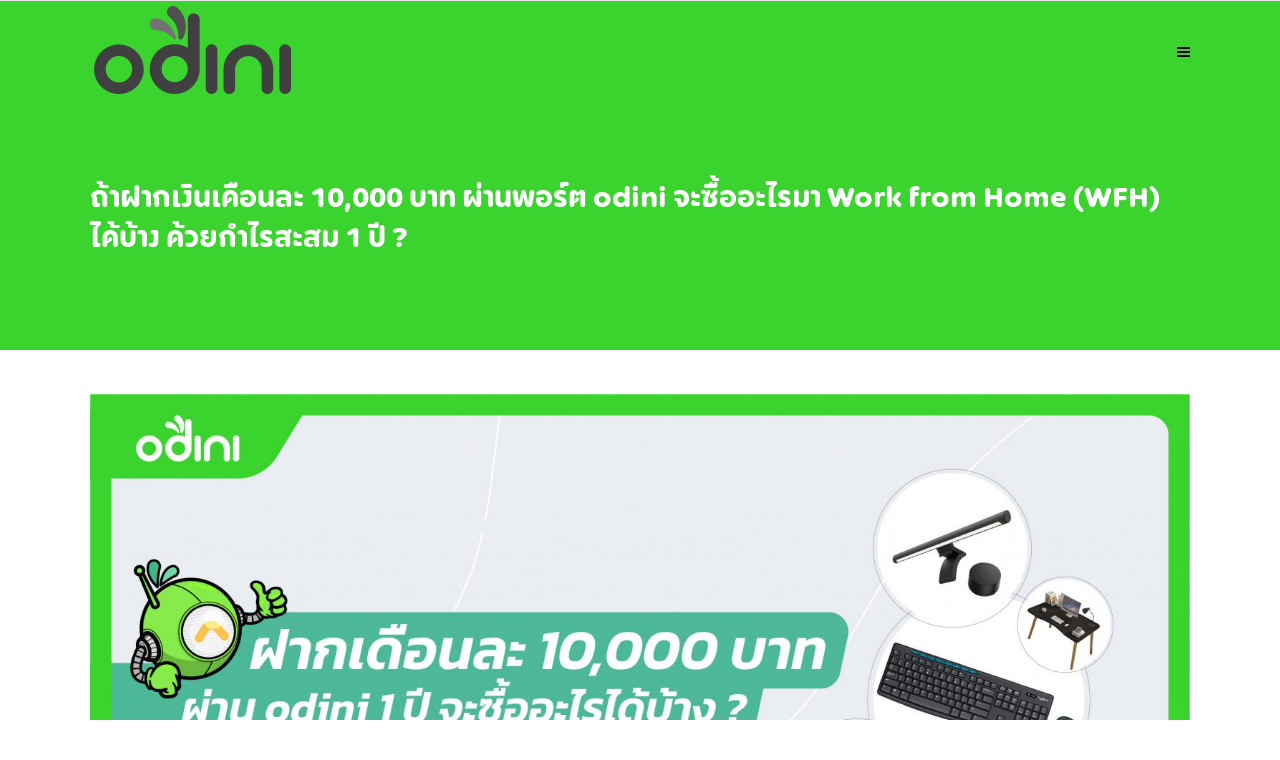

--- FILE ---
content_type: text/html; charset=UTF-8
request_url: https://odiniapp.com/10000wfh/
body_size: 16807
content:
<!DOCTYPE html>
<html lang="en-US">
<head>
        	
			
			
		<meta charset="UTF-8"/>
		<link rel="profile" href="https://gmpg.org/xfn/11" />
		<link rel="pingback" href="https://odiniapp.com/xmlrpc.php"/>
				<meta name="viewport" content="width=device-width,initial-scale=1,user-scalable=no">
		
	<title>ถ้าฝากเงินเดือนละ 10,000 บาท ผ่านพอร์ต odini จะซื้ออะไรมา Work from Home (WFH) ได้บ้าง ด้วยกำไรสะสม 1 ปี ? &#8211; odini ลงทุนกองทุนอัตโนมัติด้วย Robo-advisor แอปแรกในไทย</title>
<script type="application/javascript">var qodeCoreAjaxUrl = "https://odiniapp.com/wp-admin/admin-ajax.php"</script><meta name='robots' content='max-image-preview:large' />
	<style>img:is([sizes="auto" i], [sizes^="auto," i]) { contain-intrinsic-size: 3000px 1500px }</style>
	<!-- Google tag (gtag.js) consent mode dataLayer added by Site Kit -->
<script type="text/javascript" id="google_gtagjs-js-consent-mode-data-layer">
/* <![CDATA[ */
window.dataLayer = window.dataLayer || [];function gtag(){dataLayer.push(arguments);}
gtag('consent', 'default', {"ad_personalization":"denied","ad_storage":"denied","ad_user_data":"denied","analytics_storage":"denied","functionality_storage":"denied","security_storage":"denied","personalization_storage":"denied","region":["AT","BE","BG","CH","CY","CZ","DE","DK","EE","ES","FI","FR","GB","GR","HR","HU","IE","IS","IT","LI","LT","LU","LV","MT","NL","NO","PL","PT","RO","SE","SI","SK"],"wait_for_update":500});
window._googlesitekitConsentCategoryMap = {"statistics":["analytics_storage"],"marketing":["ad_storage","ad_user_data","ad_personalization"],"functional":["functionality_storage","security_storage"],"preferences":["personalization_storage"]};
window._googlesitekitConsents = {"ad_personalization":"denied","ad_storage":"denied","ad_user_data":"denied","analytics_storage":"denied","functionality_storage":"denied","security_storage":"denied","personalization_storage":"denied","region":["AT","BE","BG","CH","CY","CZ","DE","DK","EE","ES","FI","FR","GB","GR","HR","HU","IE","IS","IT","LI","LT","LU","LV","MT","NL","NO","PL","PT","RO","SE","SI","SK"],"wait_for_update":500};
/* ]]> */
</script>
<!-- End Google tag (gtag.js) consent mode dataLayer added by Site Kit -->
<link rel='dns-prefetch' href='//www.googletagmanager.com' />
<link rel='dns-prefetch' href='//stats.wp.com' />
<link rel='dns-prefetch' href='//fonts.googleapis.com' />
<link rel="alternate" type="application/rss+xml" title="odini ลงทุนกองทุนอัตโนมัติด้วย Robo-advisor แอปแรกในไทย &raquo; Feed" href="https://odiniapp.com/feed/" />
<link rel="alternate" type="application/rss+xml" title="odini ลงทุนกองทุนอัตโนมัติด้วย Robo-advisor แอปแรกในไทย &raquo; Comments Feed" href="https://odiniapp.com/comments/feed/" />
<link rel="alternate" type="text/calendar" title="odini ลงทุนกองทุนอัตโนมัติด้วย Robo-advisor แอปแรกในไทย &raquo; iCal Feed" href="https://odiniapp.com/events/?ical=1" />
<script type="text/javascript">
/* <![CDATA[ */
window._wpemojiSettings = {"baseUrl":"https:\/\/s.w.org\/images\/core\/emoji\/15.0.3\/72x72\/","ext":".png","svgUrl":"https:\/\/s.w.org\/images\/core\/emoji\/15.0.3\/svg\/","svgExt":".svg","source":{"concatemoji":"https:\/\/odiniapp.com\/wp-includes\/js\/wp-emoji-release.min.js?ver=6.7.4"}};
/*! This file is auto-generated */
!function(i,n){var o,s,e;function c(e){try{var t={supportTests:e,timestamp:(new Date).valueOf()};sessionStorage.setItem(o,JSON.stringify(t))}catch(e){}}function p(e,t,n){e.clearRect(0,0,e.canvas.width,e.canvas.height),e.fillText(t,0,0);var t=new Uint32Array(e.getImageData(0,0,e.canvas.width,e.canvas.height).data),r=(e.clearRect(0,0,e.canvas.width,e.canvas.height),e.fillText(n,0,0),new Uint32Array(e.getImageData(0,0,e.canvas.width,e.canvas.height).data));return t.every(function(e,t){return e===r[t]})}function u(e,t,n){switch(t){case"flag":return n(e,"\ud83c\udff3\ufe0f\u200d\u26a7\ufe0f","\ud83c\udff3\ufe0f\u200b\u26a7\ufe0f")?!1:!n(e,"\ud83c\uddfa\ud83c\uddf3","\ud83c\uddfa\u200b\ud83c\uddf3")&&!n(e,"\ud83c\udff4\udb40\udc67\udb40\udc62\udb40\udc65\udb40\udc6e\udb40\udc67\udb40\udc7f","\ud83c\udff4\u200b\udb40\udc67\u200b\udb40\udc62\u200b\udb40\udc65\u200b\udb40\udc6e\u200b\udb40\udc67\u200b\udb40\udc7f");case"emoji":return!n(e,"\ud83d\udc26\u200d\u2b1b","\ud83d\udc26\u200b\u2b1b")}return!1}function f(e,t,n){var r="undefined"!=typeof WorkerGlobalScope&&self instanceof WorkerGlobalScope?new OffscreenCanvas(300,150):i.createElement("canvas"),a=r.getContext("2d",{willReadFrequently:!0}),o=(a.textBaseline="top",a.font="600 32px Arial",{});return e.forEach(function(e){o[e]=t(a,e,n)}),o}function t(e){var t=i.createElement("script");t.src=e,t.defer=!0,i.head.appendChild(t)}"undefined"!=typeof Promise&&(o="wpEmojiSettingsSupports",s=["flag","emoji"],n.supports={everything:!0,everythingExceptFlag:!0},e=new Promise(function(e){i.addEventListener("DOMContentLoaded",e,{once:!0})}),new Promise(function(t){var n=function(){try{var e=JSON.parse(sessionStorage.getItem(o));if("object"==typeof e&&"number"==typeof e.timestamp&&(new Date).valueOf()<e.timestamp+604800&&"object"==typeof e.supportTests)return e.supportTests}catch(e){}return null}();if(!n){if("undefined"!=typeof Worker&&"undefined"!=typeof OffscreenCanvas&&"undefined"!=typeof URL&&URL.createObjectURL&&"undefined"!=typeof Blob)try{var e="postMessage("+f.toString()+"("+[JSON.stringify(s),u.toString(),p.toString()].join(",")+"));",r=new Blob([e],{type:"text/javascript"}),a=new Worker(URL.createObjectURL(r),{name:"wpTestEmojiSupports"});return void(a.onmessage=function(e){c(n=e.data),a.terminate(),t(n)})}catch(e){}c(n=f(s,u,p))}t(n)}).then(function(e){for(var t in e)n.supports[t]=e[t],n.supports.everything=n.supports.everything&&n.supports[t],"flag"!==t&&(n.supports.everythingExceptFlag=n.supports.everythingExceptFlag&&n.supports[t]);n.supports.everythingExceptFlag=n.supports.everythingExceptFlag&&!n.supports.flag,n.DOMReady=!1,n.readyCallback=function(){n.DOMReady=!0}}).then(function(){return e}).then(function(){var e;n.supports.everything||(n.readyCallback(),(e=n.source||{}).concatemoji?t(e.concatemoji):e.wpemoji&&e.twemoji&&(t(e.twemoji),t(e.wpemoji)))}))}((window,document),window._wpemojiSettings);
/* ]]> */
</script>
<style id='cf-frontend-style-inline-css' type='text/css'>
@font-face {
	font-family: 'odini';
	font-weight: 400;
	font-display: auto;
	src: url('/wp-content/uploads/2022/01/OdiniSans-Bold.woff2') format('woff2'),
		url('/wp-content/uploads/2022/01/OdiniSans-Bold.woff') format('woff'),
		url('/wp-content/uploads/2022/01/OdiniSans-Bold.eot?#iefix') format('embedded-opentype');
}
</style>
<style id='wp-emoji-styles-inline-css' type='text/css'>

	img.wp-smiley, img.emoji {
		display: inline !important;
		border: none !important;
		box-shadow: none !important;
		height: 1em !important;
		width: 1em !important;
		margin: 0 0.07em !important;
		vertical-align: -0.1em !important;
		background: none !important;
		padding: 0 !important;
	}
</style>
<link rel='stylesheet' id='wp-block-library-css' href='https://odiniapp.com/wp-includes/css/dist/block-library/style.min.css?ver=6.7.4' type='text/css' media='all' />
<link rel='stylesheet' id='mediaelement-css' href='https://odiniapp.com/wp-includes/js/mediaelement/mediaelementplayer-legacy.min.css?ver=4.2.17' type='text/css' media='all' />
<link rel='stylesheet' id='wp-mediaelement-css' href='https://odiniapp.com/wp-includes/js/mediaelement/wp-mediaelement.min.css?ver=6.7.4' type='text/css' media='all' />
<style id='jetpack-sharing-buttons-style-inline-css' type='text/css'>
.jetpack-sharing-buttons__services-list{display:flex;flex-direction:row;flex-wrap:wrap;gap:0;list-style-type:none;margin:5px;padding:0}.jetpack-sharing-buttons__services-list.has-small-icon-size{font-size:12px}.jetpack-sharing-buttons__services-list.has-normal-icon-size{font-size:16px}.jetpack-sharing-buttons__services-list.has-large-icon-size{font-size:24px}.jetpack-sharing-buttons__services-list.has-huge-icon-size{font-size:36px}@media print{.jetpack-sharing-buttons__services-list{display:none!important}}.editor-styles-wrapper .wp-block-jetpack-sharing-buttons{gap:0;padding-inline-start:0}ul.jetpack-sharing-buttons__services-list.has-background{padding:1.25em 2.375em}
</style>
<style id='classic-theme-styles-inline-css' type='text/css'>
/*! This file is auto-generated */
.wp-block-button__link{color:#fff;background-color:#32373c;border-radius:9999px;box-shadow:none;text-decoration:none;padding:calc(.667em + 2px) calc(1.333em + 2px);font-size:1.125em}.wp-block-file__button{background:#32373c;color:#fff;text-decoration:none}
</style>
<style id='global-styles-inline-css' type='text/css'>
:root{--wp--preset--aspect-ratio--square: 1;--wp--preset--aspect-ratio--4-3: 4/3;--wp--preset--aspect-ratio--3-4: 3/4;--wp--preset--aspect-ratio--3-2: 3/2;--wp--preset--aspect-ratio--2-3: 2/3;--wp--preset--aspect-ratio--16-9: 16/9;--wp--preset--aspect-ratio--9-16: 9/16;--wp--preset--color--black: #000000;--wp--preset--color--cyan-bluish-gray: #abb8c3;--wp--preset--color--white: #ffffff;--wp--preset--color--pale-pink: #f78da7;--wp--preset--color--vivid-red: #cf2e2e;--wp--preset--color--luminous-vivid-orange: #ff6900;--wp--preset--color--luminous-vivid-amber: #fcb900;--wp--preset--color--light-green-cyan: #7bdcb5;--wp--preset--color--vivid-green-cyan: #00d084;--wp--preset--color--pale-cyan-blue: #8ed1fc;--wp--preset--color--vivid-cyan-blue: #0693e3;--wp--preset--color--vivid-purple: #9b51e0;--wp--preset--gradient--vivid-cyan-blue-to-vivid-purple: linear-gradient(135deg,rgba(6,147,227,1) 0%,rgb(155,81,224) 100%);--wp--preset--gradient--light-green-cyan-to-vivid-green-cyan: linear-gradient(135deg,rgb(122,220,180) 0%,rgb(0,208,130) 100%);--wp--preset--gradient--luminous-vivid-amber-to-luminous-vivid-orange: linear-gradient(135deg,rgba(252,185,0,1) 0%,rgba(255,105,0,1) 100%);--wp--preset--gradient--luminous-vivid-orange-to-vivid-red: linear-gradient(135deg,rgba(255,105,0,1) 0%,rgb(207,46,46) 100%);--wp--preset--gradient--very-light-gray-to-cyan-bluish-gray: linear-gradient(135deg,rgb(238,238,238) 0%,rgb(169,184,195) 100%);--wp--preset--gradient--cool-to-warm-spectrum: linear-gradient(135deg,rgb(74,234,220) 0%,rgb(151,120,209) 20%,rgb(207,42,186) 40%,rgb(238,44,130) 60%,rgb(251,105,98) 80%,rgb(254,248,76) 100%);--wp--preset--gradient--blush-light-purple: linear-gradient(135deg,rgb(255,206,236) 0%,rgb(152,150,240) 100%);--wp--preset--gradient--blush-bordeaux: linear-gradient(135deg,rgb(254,205,165) 0%,rgb(254,45,45) 50%,rgb(107,0,62) 100%);--wp--preset--gradient--luminous-dusk: linear-gradient(135deg,rgb(255,203,112) 0%,rgb(199,81,192) 50%,rgb(65,88,208) 100%);--wp--preset--gradient--pale-ocean: linear-gradient(135deg,rgb(255,245,203) 0%,rgb(182,227,212) 50%,rgb(51,167,181) 100%);--wp--preset--gradient--electric-grass: linear-gradient(135deg,rgb(202,248,128) 0%,rgb(113,206,126) 100%);--wp--preset--gradient--midnight: linear-gradient(135deg,rgb(2,3,129) 0%,rgb(40,116,252) 100%);--wp--preset--font-size--small: 13px;--wp--preset--font-size--medium: 20px;--wp--preset--font-size--large: 36px;--wp--preset--font-size--x-large: 42px;--wp--preset--spacing--20: 0.44rem;--wp--preset--spacing--30: 0.67rem;--wp--preset--spacing--40: 1rem;--wp--preset--spacing--50: 1.5rem;--wp--preset--spacing--60: 2.25rem;--wp--preset--spacing--70: 3.38rem;--wp--preset--spacing--80: 5.06rem;--wp--preset--shadow--natural: 6px 6px 9px rgba(0, 0, 0, 0.2);--wp--preset--shadow--deep: 12px 12px 50px rgba(0, 0, 0, 0.4);--wp--preset--shadow--sharp: 6px 6px 0px rgba(0, 0, 0, 0.2);--wp--preset--shadow--outlined: 6px 6px 0px -3px rgba(255, 255, 255, 1), 6px 6px rgba(0, 0, 0, 1);--wp--preset--shadow--crisp: 6px 6px 0px rgba(0, 0, 0, 1);}:where(.is-layout-flex){gap: 0.5em;}:where(.is-layout-grid){gap: 0.5em;}body .is-layout-flex{display: flex;}.is-layout-flex{flex-wrap: wrap;align-items: center;}.is-layout-flex > :is(*, div){margin: 0;}body .is-layout-grid{display: grid;}.is-layout-grid > :is(*, div){margin: 0;}:where(.wp-block-columns.is-layout-flex){gap: 2em;}:where(.wp-block-columns.is-layout-grid){gap: 2em;}:where(.wp-block-post-template.is-layout-flex){gap: 1.25em;}:where(.wp-block-post-template.is-layout-grid){gap: 1.25em;}.has-black-color{color: var(--wp--preset--color--black) !important;}.has-cyan-bluish-gray-color{color: var(--wp--preset--color--cyan-bluish-gray) !important;}.has-white-color{color: var(--wp--preset--color--white) !important;}.has-pale-pink-color{color: var(--wp--preset--color--pale-pink) !important;}.has-vivid-red-color{color: var(--wp--preset--color--vivid-red) !important;}.has-luminous-vivid-orange-color{color: var(--wp--preset--color--luminous-vivid-orange) !important;}.has-luminous-vivid-amber-color{color: var(--wp--preset--color--luminous-vivid-amber) !important;}.has-light-green-cyan-color{color: var(--wp--preset--color--light-green-cyan) !important;}.has-vivid-green-cyan-color{color: var(--wp--preset--color--vivid-green-cyan) !important;}.has-pale-cyan-blue-color{color: var(--wp--preset--color--pale-cyan-blue) !important;}.has-vivid-cyan-blue-color{color: var(--wp--preset--color--vivid-cyan-blue) !important;}.has-vivid-purple-color{color: var(--wp--preset--color--vivid-purple) !important;}.has-black-background-color{background-color: var(--wp--preset--color--black) !important;}.has-cyan-bluish-gray-background-color{background-color: var(--wp--preset--color--cyan-bluish-gray) !important;}.has-white-background-color{background-color: var(--wp--preset--color--white) !important;}.has-pale-pink-background-color{background-color: var(--wp--preset--color--pale-pink) !important;}.has-vivid-red-background-color{background-color: var(--wp--preset--color--vivid-red) !important;}.has-luminous-vivid-orange-background-color{background-color: var(--wp--preset--color--luminous-vivid-orange) !important;}.has-luminous-vivid-amber-background-color{background-color: var(--wp--preset--color--luminous-vivid-amber) !important;}.has-light-green-cyan-background-color{background-color: var(--wp--preset--color--light-green-cyan) !important;}.has-vivid-green-cyan-background-color{background-color: var(--wp--preset--color--vivid-green-cyan) !important;}.has-pale-cyan-blue-background-color{background-color: var(--wp--preset--color--pale-cyan-blue) !important;}.has-vivid-cyan-blue-background-color{background-color: var(--wp--preset--color--vivid-cyan-blue) !important;}.has-vivid-purple-background-color{background-color: var(--wp--preset--color--vivid-purple) !important;}.has-black-border-color{border-color: var(--wp--preset--color--black) !important;}.has-cyan-bluish-gray-border-color{border-color: var(--wp--preset--color--cyan-bluish-gray) !important;}.has-white-border-color{border-color: var(--wp--preset--color--white) !important;}.has-pale-pink-border-color{border-color: var(--wp--preset--color--pale-pink) !important;}.has-vivid-red-border-color{border-color: var(--wp--preset--color--vivid-red) !important;}.has-luminous-vivid-orange-border-color{border-color: var(--wp--preset--color--luminous-vivid-orange) !important;}.has-luminous-vivid-amber-border-color{border-color: var(--wp--preset--color--luminous-vivid-amber) !important;}.has-light-green-cyan-border-color{border-color: var(--wp--preset--color--light-green-cyan) !important;}.has-vivid-green-cyan-border-color{border-color: var(--wp--preset--color--vivid-green-cyan) !important;}.has-pale-cyan-blue-border-color{border-color: var(--wp--preset--color--pale-cyan-blue) !important;}.has-vivid-cyan-blue-border-color{border-color: var(--wp--preset--color--vivid-cyan-blue) !important;}.has-vivid-purple-border-color{border-color: var(--wp--preset--color--vivid-purple) !important;}.has-vivid-cyan-blue-to-vivid-purple-gradient-background{background: var(--wp--preset--gradient--vivid-cyan-blue-to-vivid-purple) !important;}.has-light-green-cyan-to-vivid-green-cyan-gradient-background{background: var(--wp--preset--gradient--light-green-cyan-to-vivid-green-cyan) !important;}.has-luminous-vivid-amber-to-luminous-vivid-orange-gradient-background{background: var(--wp--preset--gradient--luminous-vivid-amber-to-luminous-vivid-orange) !important;}.has-luminous-vivid-orange-to-vivid-red-gradient-background{background: var(--wp--preset--gradient--luminous-vivid-orange-to-vivid-red) !important;}.has-very-light-gray-to-cyan-bluish-gray-gradient-background{background: var(--wp--preset--gradient--very-light-gray-to-cyan-bluish-gray) !important;}.has-cool-to-warm-spectrum-gradient-background{background: var(--wp--preset--gradient--cool-to-warm-spectrum) !important;}.has-blush-light-purple-gradient-background{background: var(--wp--preset--gradient--blush-light-purple) !important;}.has-blush-bordeaux-gradient-background{background: var(--wp--preset--gradient--blush-bordeaux) !important;}.has-luminous-dusk-gradient-background{background: var(--wp--preset--gradient--luminous-dusk) !important;}.has-pale-ocean-gradient-background{background: var(--wp--preset--gradient--pale-ocean) !important;}.has-electric-grass-gradient-background{background: var(--wp--preset--gradient--electric-grass) !important;}.has-midnight-gradient-background{background: var(--wp--preset--gradient--midnight) !important;}.has-small-font-size{font-size: var(--wp--preset--font-size--small) !important;}.has-medium-font-size{font-size: var(--wp--preset--font-size--medium) !important;}.has-large-font-size{font-size: var(--wp--preset--font-size--large) !important;}.has-x-large-font-size{font-size: var(--wp--preset--font-size--x-large) !important;}
:where(.wp-block-post-template.is-layout-flex){gap: 1.25em;}:where(.wp-block-post-template.is-layout-grid){gap: 1.25em;}
:where(.wp-block-columns.is-layout-flex){gap: 2em;}:where(.wp-block-columns.is-layout-grid){gap: 2em;}
:root :where(.wp-block-pullquote){font-size: 1.5em;line-height: 1.6;}
</style>
<link rel='stylesheet' id='select2-css' href='https://odiniapp.com/wp-content/themes/startit/framework/admin/assets/css/select2.min.css?ver=6.7.4' type='text/css' media='all' />
<link rel='stylesheet' id='qodef-cpt-dashboard-style-css' href='https://odiniapp.com/wp-content/plugins/select-core/core-dashboard/assets/css/core-dashboard.min.css?ver=6.7.4' type='text/css' media='all' />
<link rel='stylesheet' id='tribe-events-v2-single-skeleton-css' href='https://odiniapp.com/wp-content/plugins/the-events-calendar/src/resources/css/tribe-events-single-skeleton.min.css?ver=6.10.1.1' type='text/css' media='all' />
<link rel='stylesheet' id='tribe-events-v2-single-skeleton-full-css' href='https://odiniapp.com/wp-content/plugins/the-events-calendar/src/resources/css/tribe-events-single-full.min.css?ver=6.10.1.1' type='text/css' media='all' />
<link rel='stylesheet' id='tec-events-elementor-widgets-base-styles-css' href='https://odiniapp.com/wp-content/plugins/the-events-calendar/src/resources/css/integrations/plugins/elementor/widgets/widget-base.min.css?ver=6.10.1.1' type='text/css' media='all' />
<link rel='stylesheet' id='startit-qode-default-style-css' href='https://odiniapp.com/wp-content/themes/startit/style.css?ver=6.7.4' type='text/css' media='all' />
<link rel='stylesheet' id='startit-qode-modules-plugins-css' href='https://odiniapp.com/wp-content/themes/startit/assets/css/plugins.min.css?ver=6.7.4' type='text/css' media='all' />
<link rel='stylesheet' id='startit-qode-modules-css' href='https://odiniapp.com/wp-content/themes/startit/assets/css/modules.min.css?ver=6.7.4' type='text/css' media='all' />
<!--[if IE 9]>
<link rel='stylesheet' id='startit-qode-ie9-style-css' href='https://odiniapp.com/wp-content/themes/startit/assets/css/ie9_stylesheet.min.css?ver=6.7.4' type='text/css' media='all' />
<![endif]-->
<link rel='stylesheet' id='startit-qode-blog-css' href='https://odiniapp.com/wp-content/themes/startit/assets/css/blog.min.css?ver=6.7.4' type='text/css' media='all' />
<link rel='stylesheet' id='startit-qode-modules-responsive-css' href='https://odiniapp.com/wp-content/themes/startit/assets/css/modules-responsive.min.css?ver=6.7.4' type='text/css' media='all' />
<link rel='stylesheet' id='startit-qode-blog-responsive-css' href='https://odiniapp.com/wp-content/themes/startit/assets/css/blog-responsive.min.css?ver=6.7.4' type='text/css' media='all' />
<link rel='stylesheet' id='startit-qode-style-dynamic-responsive-css' href='https://odiniapp.com/wp-content/themes/startit/assets/css/style_dynamic_responsive.css?ver=1761374000' type='text/css' media='all' />
<link rel='stylesheet' id='startit-qode-style-dynamic-css' href='https://odiniapp.com/wp-content/themes/startit/assets/css/style_dynamic.css?ver=1761374000' type='text/css' media='all' />
<link rel='stylesheet' id='js_composer_front-css' href='https://odiniapp.com/wp-content/plugins/js_composer/assets/css/js_composer.min.css?ver=7.9' type='text/css' media='all' />
<link rel='stylesheet' id='startit-qode-google-fonts-css' href='https://fonts.googleapis.com/css?family=Raleway%3A100%2C100italic%2C200%2C200italic%2C300%2C300italic%2C400%2C400italic%2C500%2C500italic%2C600%2C600italic%2C700%2C700italic%2C800%2C800italic%2C900%2C900italic%7COpen+Sans%3A100%2C100italic%2C200%2C200italic%2C300%2C300italic%2C400%2C400italic%2C500%2C500italic%2C600%2C600italic%2C700%2C700italic%2C800%2C800italic%2C900%2C900italic%7CKanit%3A100%2C100italic%2C200%2C200italic%2C300%2C300italic%2C400%2C400italic%2C500%2C500italic%2C600%2C600italic%2C700%2C700italic%2C800%2C800italic%2C900%2C900italic&#038;subset=latin%2Clatin-ext&#038;ver=1.0.0' type='text/css' media='all' />
<script type="text/javascript" src="https://odiniapp.com/wp-includes/js/jquery/jquery.min.js?ver=3.7.1" id="jquery-core-js"></script>
<script type="text/javascript" src="https://odiniapp.com/wp-includes/js/jquery/jquery-migrate.min.js?ver=3.4.1" id="jquery-migrate-js"></script>
<script type="text/javascript" src="https://odiniapp.com/wp-content/themes/startit/assets/js/modules/plugins/scrolltoplugin.min.js?ver=6.7.4" id="scrollto-js"></script>
<script type="text/javascript" id="track-the-click-js-extra">
/* <![CDATA[ */
var ajax_var = {"nonce":"a44a19f32a"};
var ttc_data = {"proBeacon":""};
/* ]]> */
</script>
<script type="text/javascript" src="https://odiniapp.com/wp-content/plugins/track-the-click/public/js/track-the-click-public.js?ver=0.4.0" id="track-the-click-js" data-noptimize="true" data-no-optimize="1"></script>
<script type="text/javascript" id="track-the-click-js-after" data-noptimize="true" data-no-optimize="1">
/* <![CDATA[ */
function getHomeURL() {return "https://odiniapp.com";}
function getPostID() {return 17097;}
function showClickCounts() {return false;}
/* ]]> */
</script>

<!-- Google tag (gtag.js) snippet added by Site Kit -->
<!-- Google Analytics snippet added by Site Kit -->
<script type="text/javascript" src="https://www.googletagmanager.com/gtag/js?id=G-P02GWG5M31" id="google_gtagjs-js" async></script>
<script type="text/javascript" id="google_gtagjs-js-after">
/* <![CDATA[ */
window.dataLayer = window.dataLayer || [];function gtag(){dataLayer.push(arguments);}
gtag("set","linker",{"domains":["odiniapp.com"]});
gtag("js", new Date());
gtag("set", "developer_id.dZTNiMT", true);
gtag("config", "G-P02GWG5M31");
/* ]]> */
</script>
<script></script><link rel="https://api.w.org/" href="https://odiniapp.com/wp-json/" /><link rel="alternate" title="JSON" type="application/json" href="https://odiniapp.com/wp-json/wp/v2/posts/17097" /><link rel="EditURI" type="application/rsd+xml" title="RSD" href="https://odiniapp.com/xmlrpc.php?rsd" />
<meta name="generator" content="WordPress 6.7.4" />
<link rel="canonical" href="https://odiniapp.com/10000wfh/" />
<link rel='shortlink' href='https://odiniapp.com/?p=17097' />
<link rel="alternate" title="oEmbed (JSON)" type="application/json+oembed" href="https://odiniapp.com/wp-json/oembed/1.0/embed?url=https%3A%2F%2Fodiniapp.com%2F10000wfh%2F" />
<link rel="alternate" title="oEmbed (XML)" type="text/xml+oembed" href="https://odiniapp.com/wp-json/oembed/1.0/embed?url=https%3A%2F%2Fodiniapp.com%2F10000wfh%2F&#038;format=xml" />
<!-- start Simple Custom CSS and JS -->
<style type="text/css">
/* Add your CSS code here.

For example:
.example {
    color: red;
}

For brushing up on your CSS knowledge, check out http://www.w3schools.com/css/css_syntax.asp

End of comment */ 

.hidden {
	display: none;
}</style>
<!-- end Simple Custom CSS and JS -->
<!-- start Simple Custom CSS and JS -->
<style type="text/css">
body.tribe-events-page-template .qodef-logo-wrapper img {
	content: url("https://odiniapp.com/wp-content/uploads/2019/11/Odini-Logo-color.png")
	
}
body.single-tribe_events .qodef-content {
	margin-top: 50px!important;
}</style>
<!-- end Simple Custom CSS and JS -->
<!-- start Simple Custom CSS and JS -->
<style type="text/css">
h1, h2, h3, h4, h5, h6, nav, .nav, .menu, button, .button, .btn, .price, ._heading, .wp-block-pullquote blockquote, blockquote, label, legend, .qodef-custom-font-holder, .qodef-btn, .menu-item a {
  font-family: odini, san-serif!important;
}
h1 a, h2 a, h3 a, h4 a, h5 a, h6 a, li a, li a span {
	font-weight: 100;
}</style>
<!-- end Simple Custom CSS and JS -->
<!-- start Simple Custom CSS and JS -->
<style type="text/css">
/* Add your CSS code here.

For example:
.example {
    color: red;
}

For brushing up on your CSS knowledge, check out http://www.w3schools.com/css/css_syntax.asp

End of comment */ 

.qodef-blog-holder.qodef-blog-type-standard .qodef-blog-standard-info-holder {
  margin-top: 8px;
}

.qodef-footer-top .qodef-column {
  min-height: auto!important;
}


.qodef-light-header .qodef-page-header>div:not(.qodef-sticky-header) .qodef-fullscreen-menu-opener:not(.opened) .qodef-line, .qodef-light-header .qodef-top-bar .qodef-fullscreen-menu-opener:not(.opened) .qodef-line, .qodef-light-header.qodef-header-style-on-scroll .qodef-page-header .qodef-fullscreen-menu-opener:not(.opened) .qodef-line {
  background-color: #000!important;
}
</style>
<!-- end Simple Custom CSS and JS -->
<!-- start Simple Custom CSS and JS -->
<!-- Facebook Pixel Code -->
<script>
!function(f,b,e,v,n,t,s)
{if(f.fbq)return;n=f.fbq=function(){n.callMethod?
n.callMethod.apply(n,arguments):n.queue.push(arguments)};
if(!f._fbq)f._fbq=n;n.push=n;n.loaded=!0;n.version='2.0';
n.queue=[];t=b.createElement(e);t.async=!0;
t.src=v;s=b.getElementsByTagName(e)[0];
s.parentNode.insertBefore(t,s)}(window,document,'script',
'https://connect.facebook.net/en_US/fbevents.js');
 fbq('init', '178633196776476'); 
fbq('track', 'PageView');
</script>
<noscript>
 <img height="1" width="1" 
src="https://www.facebook.com/tr?id=178633196776476&ev=PageView
&noscript=1"/>
</noscript>
<!-- End Facebook Pixel Code --><!-- end Simple Custom CSS and JS -->
<!-- start Simple Custom CSS and JS -->
<script src="https://cdnjs.cloudflare.com/ajax/libs/pdf.js/2.5.207/pdf.min.js" integrity="sha512-Vvbhrrw9oPzjTUUbw+bw/P1mMW9NW2H21DhoajJW69XzOBhICUlI5rywBcy7SI8Y5Dc9v+oIe5lXwQX0PauUCA==" crossorigin="anonymous"></script>
<script src="https://cdnjs.cloudflare.com/ajax/libs/pdf.js/2.5.207/pdf.worker.entry.min.js" integrity="sha512-NJEHr6hlBM4MkVxJu+7FBk+pn7r+KD8rh+50DPglV/8T8I9ETqHJH0bO7NRPHaPszzYTxBWQztDfL6iJV6CQTw==" crossorigin="anonymous"></script>
<link rel="stylesheet" href="https://cdnjs.cloudflare.com/ajax/libs/pdf.js/2.5.207/pdf_viewer.min.css" integrity="sha512-vk0oOEzVuyEFl83Wn3bljSgvUun5V0YeE4frdjit9DiiM09yEsD+hRzhwGQ1N/ccfLTzUCfO5uvgJHOSXYtbWA==" crossorigin="anonymous" /><!-- end Simple Custom CSS and JS -->
<!-- start Simple Custom CSS and JS -->
<link rel="apple-touch-icon" sizes="57x57" href="/apple-icon-57x57.png">
<link rel="apple-touch-icon" sizes="60x60" href="/apple-icon-60x60.png">
<link rel="apple-touch-icon" sizes="72x72" href="/apple-icon-72x72.png">
<link rel="apple-touch-icon" sizes="76x76" href="/apple-icon-76x76.png">
<link rel="apple-touch-icon" sizes="114x114" href="/apple-icon-114x114.png">
<link rel="apple-touch-icon" sizes="120x120" href="/apple-icon-120x120.png">
<link rel="apple-touch-icon" sizes="144x144" href="/apple-icon-144x144.png">
<link rel="apple-touch-icon" sizes="152x152" href="/apple-icon-152x152.png">
<link rel="apple-touch-icon" sizes="180x180" href="/apple-icon-180x180.png">
<link rel="icon" type="image/png" sizes="192x192"  href="/android-icon-192x192.png">
<link rel="icon" type="image/png" sizes="32x32" href="/favicon-32x32.png">
<link rel="icon" type="image/png" sizes="96x96" href="/favicon-96x96.png">
<link rel="icon" type="image/png" sizes="16x16" href="/favicon-16x16.png">
<link rel="manifest" href="/manifest.json">
<meta name="msapplication-TileColor" content="#ffffff">
<meta name="msapplication-TileImage" content="/ms-icon-144x144.png">
<meta name="theme-color" content="#ffffff"><!-- end Simple Custom CSS and JS -->
<meta name="generator" content="Site Kit by Google 1.171.0" /><meta name="tec-api-version" content="v1"><meta name="tec-api-origin" content="https://odiniapp.com"><link rel="alternate" href="https://odiniapp.com/wp-json/tribe/events/v1/" />	<style>img#wpstats{display:none}</style>
		<!-- Analytics by WP Statistics - https://wp-statistics.com -->
<meta name="generator" content="Elementor 3.27.6; features: additional_custom_breakpoints; settings: css_print_method-external, google_font-enabled, font_display-auto">
<style type="text/css">.recentcomments a{display:inline !important;padding:0 !important;margin:0 !important;}</style>			<style>
				.e-con.e-parent:nth-of-type(n+4):not(.e-lazyloaded):not(.e-no-lazyload),
				.e-con.e-parent:nth-of-type(n+4):not(.e-lazyloaded):not(.e-no-lazyload) * {
					background-image: none !important;
				}
				@media screen and (max-height: 1024px) {
					.e-con.e-parent:nth-of-type(n+3):not(.e-lazyloaded):not(.e-no-lazyload),
					.e-con.e-parent:nth-of-type(n+3):not(.e-lazyloaded):not(.e-no-lazyload) * {
						background-image: none !important;
					}
				}
				@media screen and (max-height: 640px) {
					.e-con.e-parent:nth-of-type(n+2):not(.e-lazyloaded):not(.e-no-lazyload),
					.e-con.e-parent:nth-of-type(n+2):not(.e-lazyloaded):not(.e-no-lazyload) * {
						background-image: none !important;
					}
				}
			</style>
			<meta name="generator" content="Powered by WPBakery Page Builder - drag and drop page builder for WordPress."/>
		<style type="text/css" id="wp-custom-css">
			test-odini		</style>
		<style type="text/css" id="qode_startit-custom-css">body.single .qodef-title .qodef-title-holder h1 span {
	font-size: 2rem;
line-height: 2.5rem;
}</style><noscript><style> .wpb_animate_when_almost_visible { opacity: 1; }</style></noscript></head>

<body class="post-template-default single single-post postid-17097 single-format-standard select-core-2.5 tribe-no-js startit-ver-4.9.1  qodef-grid-1200 qodef-blog-installed qodef-fade-push-text-right qodef-header-full-screen qodef-sticky-header-on-scroll-down-up qodef-default-mobile-header qodef-sticky-up-mobile-header qodef-dropdown-default qodef-dark-header wpb-js-composer js-comp-ver-7.9 vc_responsive elementor-default elementor-kit-14841">

<div class="qodef-wrapper">
    <div class="qodef-wrapper-inner">
        
	<header class="qodef-page-header">
					<div class="qodef-menu-area" >
								<div class="qodef-grid">
															<div class="qodef-vertical-align-containers">
						<div class="qodef-position-left">
							<div class="qodef-position-left-inner">
								
<div class="qodef-logo-wrapper">
    <a href="https://odiniapp.com/" style="height: 88px;">
        <img class="qodef-normal-logo" src="https://odiniapp.com/wp-content/uploads/2025/10/odini-logo.png" alt="logo" />
        <img class="qodef-dark-logo" src="https://odiniapp.com/wp-content/uploads/2025/10/odini-logo.png" alt="dark logo" />        <img class="qodef-light-logo" src="https://odiniapp.com/wp-content/uploads/2025/10/odini-logo.png" alt="light logo" />    </a>
</div>

							</div>
						</div>
						<div class="qodef-position-right">
							<div class="qodef-position-right-inner">
									<a href="javascript:void(0)" class="qodef-fullscreen-menu-opener normal">
		<span class="qodef-fullscreen-menu-opener-inner">
			<i class="qodef-line">&nbsp;</i>
		</span>
	</a>
							</div>
						</div>
					</div>
									</div>
						</div>
					
<div class="qodef-sticky-header">
        <div class="qodef-sticky-holder">
            <div class="qodef-grid">
                        <div class=" qodef-vertical-align-containers">
                <div class="qodef-position-left">
                    <div class="qodef-position-left-inner">
                        
<div class="qodef-logo-wrapper">
    <a href="https://odiniapp.com/" style="height: 88px;">
        <img class="qodef-normal-logo" src="https://odiniapp.com/wp-content/uploads/2025/10/odini-logo.png" alt="logo" />
        <img class="qodef-dark-logo" src="https://odiniapp.com/wp-content/uploads/2025/10/odini-logo.png" alt="dark logo" />        <img class="qodef-light-logo" src="https://odiniapp.com/wp-content/uploads/2025/10/odini-logo.png" alt="light logo" />    </a>
</div>

                    </div>
                </div>
                <div class="qodef-position-right">
                    <div class="qodef-position-right-inner">

                        	<a href="javascript:void(0)" class="qodef-fullscreen-menu-opener normal">
		<span class="qodef-fullscreen-menu-opener-inner">
			<i class="qodef-line">&nbsp;</i>
		</span>
	</a>

                    </div>
                </div>
            </div>
                    </div>
            </div>
</div>

	</header>


<header class="qodef-mobile-header">
    <div class="qodef-mobile-header-inner">
                <div class="qodef-mobile-header-holder">
            <div class="qodef-grid">
                <div class="qodef-vertical-align-containers">
                                            <div class="qodef-mobile-menu-opener">
                            <a href="javascript:void(0)">
                    <span class="qodef-mobile-opener-icon-holder">
                        <i class="qodef-icon-font-awesome fa fa-bars " ></i>                    </span>
                            </a>
                        </div>
                                                                <div class="qodef-position-center">
                            <div class="qodef-position-center-inner">
                                
<div class="qodef-mobile-logo-wrapper">
    <a href="https://odiniapp.com/" style="height: 88px">
        <img src="https://odiniapp.com/wp-content/uploads/2025/10/odini-logo.png" alt="mobile-logo" />
    </a>
</div>

                            </div>
                        </div>
                                        <div class="qodef-position-right">
                        <div class="qodef-position-right-inner">
                                                    </div>
                    </div>
                </div> <!-- close .qodef-vertical-align-containers -->
            </div>
        </div>
        
<nav class="qodef-mobile-nav">
    <div class="qodef-grid">
        <ul id="menu-main-menu" class=""><li id="mobile-menu-item-6848" class="menu-item menu-item-type-post_type menu-item-object-page "><a href="https://odiniapp.com/portfolio-investment/" class=""><span>ซื้อ-ขายกองทุนรวมอัตโนมัติ</span></a></li>
<li id="mobile-menu-item-6849" class="menu-item menu-item-type-post_type menu-item-object-page "><a href="https://odiniapp.com/historical-performance/" class=""><span>odini ผลการดำเนินงานย้อนหลัง</span></a></li>
<li id="mobile-menu-item-6850" class="menu-item menu-item-type-post_type menu-item-object-page "><a href="https://odiniapp.com/about-odini/" class=""><span>รู้จัก odini</span></a></li>
<li id="mobile-menu-item-6851" class="menu-item menu-item-type-post_type menu-item-object-page "><a href="https://odiniapp.com/%e0%b8%82%e0%b9%89%e0%b8%ad%e0%b8%95%e0%b8%81%e0%b8%a5%e0%b8%87%e0%b9%81%e0%b8%a5%e0%b8%b0%e0%b9%80%e0%b8%87%e0%b8%b7%e0%b9%88%e0%b8%ad%e0%b8%99%e0%b9%84%e0%b8%82/" class=""><span>ข้อตกลงและเงื่อนไข</span></a></li>
<li id="mobile-menu-item-6852" class="menu-item menu-item-type-post_type menu-item-object-page current_page_parent "><a href="https://odiniapp.com/odini-blog/" class=""><span>odini blog</span></a></li>
<li id="mobile-menu-item-6853" class="menu-item menu-item-type-post_type menu-item-object-page "><a href="https://odiniapp.com/support/" class=""><span>FAQs คำถามที่พบบ่อย</span></a></li>
<li id="mobile-menu-item-6854" class="menu-item menu-item-type-post_type menu-item-object-page "><a href="https://odiniapp.com/white-paper/" class=""><span>odini White Paper</span></a></li>
<li id="mobile-menu-item-15350" class="menu-item menu-item-type-post_type menu-item-object-page "><a href="https://odiniapp.com/investment-universe/" class=""><span>Investment Universe</span></a></li>
</ul>    </div>
</nav>

    </div>
</header> <!-- close .qodef-mobile-header -->


                    <a id='qodef-back-to-top'  href='#'>
                <span class="qodef-icon-stack">
                     <i class="qodef-icon-font-awesome fa fa-chevron-up " ></i>                </span>
            </a>
                <div class="qodef-fullscreen-menu-holder-outer">
	<div class="qodef-fullscreen-menu-holder">
		<div class="qodef-fullscreen-menu-holder-inner">
			<nav class="qodef-fullscreen-menu">
	<ul id="menu-main-menu-1" class=""><li id="popup-menu-item-6848" class="menu-item menu-item-type-post_type menu-item-object-page "><a href="https://odiniapp.com/portfolio-investment/" class=""><span>ซื้อ-ขายกองทุนรวมอัตโนมัติ</span></a></li>
<li id="popup-menu-item-6849" class="menu-item menu-item-type-post_type menu-item-object-page "><a href="https://odiniapp.com/historical-performance/" class=""><span>odini ผลการดำเนินงานย้อนหลัง</span></a></li>
<li id="popup-menu-item-6850" class="menu-item menu-item-type-post_type menu-item-object-page "><a href="https://odiniapp.com/about-odini/" class=""><span>รู้จัก odini</span></a></li>
<li id="popup-menu-item-6851" class="menu-item menu-item-type-post_type menu-item-object-page "><a href="https://odiniapp.com/%e0%b8%82%e0%b9%89%e0%b8%ad%e0%b8%95%e0%b8%81%e0%b8%a5%e0%b8%87%e0%b9%81%e0%b8%a5%e0%b8%b0%e0%b9%80%e0%b8%87%e0%b8%b7%e0%b9%88%e0%b8%ad%e0%b8%99%e0%b9%84%e0%b8%82/" class=""><span>ข้อตกลงและเงื่อนไข</span></a></li>
<li id="popup-menu-item-6852" class="menu-item menu-item-type-post_type menu-item-object-page current_page_parent "><a href="https://odiniapp.com/odini-blog/" class=""><span>odini blog</span></a></li>
<li id="popup-menu-item-6853" class="menu-item menu-item-type-post_type menu-item-object-page "><a href="https://odiniapp.com/support/" class=""><span>FAQs คำถามที่พบบ่อย</span></a></li>
<li id="popup-menu-item-6854" class="menu-item menu-item-type-post_type menu-item-object-page "><a href="https://odiniapp.com/white-paper/" class=""><span>odini White Paper</span></a></li>
<li id="popup-menu-item-15350" class="menu-item menu-item-type-post_type menu-item-object-page "><a href="https://odiniapp.com/investment-universe/" class=""><span>Investment Universe</span></a></li>
</ul></nav>		</div>
	</div>
</div>
        <div class="qodef-content" style="margin-top: -100px">
 <div class="qodef-content-inner">
    <div class="qodef-title qodef-standard-type qodef-content-left-alignment qodef-animation-no" style="height:350px;" data-height="350" >
        <div class="qodef-title-image"></div>
        <div class="qodef-title-holder" style="height:250px;padding-top: 100px;">
            <div class="qodef-container clearfix">
                <div class="qodef-container-inner">
                    <div class="qodef-title-subtitle-holder" style="">
                        <div class="qodef-title-subtitle-holder-inner">
                                                        <h1 ><span>ถ้าฝากเงินเดือนละ 10,000 บาท ผ่านพอร์ต odini จะซื้ออะไรมา Work from Home (WFH) ได้บ้าง ด้วยกำไรสะสม 1 ปี ?</span></h1>
                                                                                                                    </div>
                    </div>
                </div>
            </div>
        </div>
    </div>

	<div class="qodef-container">
				<div class="qodef-container-inner">
				<div class="qodef-blog-holder qodef-blog-single">
		<article id="post-17097" class="post-17097 post type-post status-publish format-standard has-post-thumbnail hentry category-odini-blog category-20 category-21 category-22 tag-odini-odiniblack-globalassetallocation-">
	<div class="qodef-post-content">
			<div class="qodef-post-image">
			<img fetchpriority="high" width="2048" height="1029" src="https://odiniapp.com/wp-content/uploads/2021/09/wfh_gadget-04-scaled.jpg" class="attachment-full size-full wp-post-image" alt="" decoding="async" srcset="https://odiniapp.com/wp-content/uploads/2021/09/wfh_gadget-04-scaled.jpg 2048w, https://odiniapp.com/wp-content/uploads/2021/09/wfh_gadget-04-300x151.jpg 300w, https://odiniapp.com/wp-content/uploads/2021/09/wfh_gadget-04-768x386.jpg 768w, https://odiniapp.com/wp-content/uploads/2021/09/wfh_gadget-04-1536x772.jpg 1536w" sizes="(max-width: 2048px) 100vw, 2048px" />	</div>
		<div class="qodef-post-text">
			<div class="qodef-post-text-inner">
				<div class="qodef-blog-standard-post-date">
	<span class="date">24</span>
	<span class="month">Sep</span>
</div>				<div class="qodef-blog-standard-info-holder">
					<h2 class="qodef-post-title">
	ถ้าฝากเงินเดือนละ 10,000 บาท ผ่านพอร์ต odini จะซื้ออะไรมา Work from Home (WFH) ได้บ้าง ด้วยกำไรสะสม 1 ปี ?</h2>					<div class="qodef-post-info">
						<div class="qodef-post-info-author">by <a class="qodef-post-info-author-link" href="https://odiniapp.com/author/admin/">admin</a></div>
<div class="qodef-post-info-category">
    in <a href="https://odiniapp.com/category/odini-blog/" rel="category tag">odini blog</a>, <a href="https://odiniapp.com/category/%e0%b8%a1%e0%b8%b7%e0%b8%ad%e0%b9%83%e0%b8%ab%e0%b8%a1%e0%b9%88%e0%b8%ab%e0%b8%b1%e0%b8%94%e0%b8%a5%e0%b8%87%e0%b8%97%e0%b8%b8%e0%b8%99/" rel="category tag">มือใหม่หัดลงทุน</a>, <a href="https://odiniapp.com/category/%e0%b8%a5%e0%b8%87%e0%b8%97%e0%b8%b8%e0%b8%99%e0%b9%80%e0%b8%9b%e0%b9%87%e0%b8%99%e0%b8%8a%e0%b8%b5%e0%b8%a7%e0%b8%b4%e0%b8%95%e0%b9%80%e0%b8%9b%e0%b8%a5%e0%b8%b5%e0%b9%88%e0%b8%a2%e0%b8%99/" rel="category tag">ลงทุนเป็นชีวิตเปลี่ยน</a>, <a href="https://odiniapp.com/category/%e0%b9%84%e0%b8%a5%e0%b8%9f%e0%b9%8c%e0%b8%aa%e0%b9%84%e0%b8%95%e0%b8%a5%e0%b9%8c/" rel="category tag">ไลฟ์สไตล์</a></div><div class="qodef-post-info-comments-holder"><a class="qodef-post-info-comments" href="https://odiniapp.com/10000wfh/#respond" target="_self">Comments</a></div>					</div>
				</div>
				<p>&nbsp;</p>
<p><img decoding="async" class="alignnone wp-image-17103 size-full" src="/wp-content/uploads/2021/09/wfh-gadget-02-scaled.jpg" alt="" width="2048" height="2048" srcset="https://odiniapp.com/wp-content/uploads/2021/09/wfh-gadget-02-scaled.jpg 2048w, https://odiniapp.com/wp-content/uploads/2021/09/wfh-gadget-02-300x300.jpg 300w, https://odiniapp.com/wp-content/uploads/2021/09/wfh-gadget-02-150x150.jpg 150w, https://odiniapp.com/wp-content/uploads/2021/09/wfh-gadget-02-768x768.jpg 768w, https://odiniapp.com/wp-content/uploads/2021/09/wfh-gadget-02-1536x1536.jpg 1536w, https://odiniapp.com/wp-content/uploads/2021/09/wfh-gadget-02-550x550.jpg 550w, https://odiniapp.com/wp-content/uploads/2021/09/wfh-gadget-02-1000x1000.jpg 1000w" sizes="(max-width: 2048px) 100vw, 2048px" /></p>
<p><b>ถ้าฝากเงินเดือนละ 10,000 บาท ผ่านพอร์ต odini จะซื้ออะไรมา Work from Home (WFH) ได้บ้าง ด้วยกำไรสะสม 1 ปี ?</b><span style="font-weight: 400;"> สะสมเงินลงทุนได้ง่าย ๆ สะสมเงินลงทุนได้ง่าย ๆ ผ่านพอร์ต odini แอปลงทุนอัตโนมัติในกองทุนรวม ด้วย Robo-advisor กดโหลดเลย <a href="https://odiniapp.co/odiniWFH">https://odiniapp.co/odiniWFH</a></span></p>
<p>&nbsp;</p>
<p><span style="font-weight: 400;">พนักงานออฟฟิศหลาย ๆ คนคงใช้เวลาส่วนใหญ่ไปกับการ WFH 100% ที่บ้าน ดังนั้น Gadget อุปกรณ์ที่จำเป็นต่อการทำงานก็คงไม่พ้นสินค้าที่มีความเกี่ยวข้องกับคอมพิวเตอร์</span></p>
<p>&nbsp;</p>
<p><span style="font-weight: 400;">ผลตอบแทนคาดการณ์ต่อปีของพอร์ต odini แบ่งได้ตาม 5 ระดับความเสี่ยง ไปดูกันว่าแต่ละระดับความเสี่ยงจะได้กำไรสะสมคาดการณ์เท่าไหร่กัน และจะซื้ออุปกรณ์ WFH อะไรได้บ้าง</span></p>
<p>&nbsp;</p>
<p><span style="font-weight: 400;">สามารถดาวน์โหลด odini แอป ได้ที่ </span><a href="https://odiniapp.co/odiniWFH"><span style="font-weight: 400;">https://odiniapp.co/odiniWFH</span></a><span style="font-weight: 400;"> และอ่านรายละเอียดเพิ่มเติมได้ที่ </span><a href=""><span style="font-weight: 400;">www.odiniapp.com</span></a></p>
<p>&nbsp;</p>
<p><span style="font-weight: 400;">#odini #odiniBLACK #GlobalAssetAllocation #แอปลงทุนกองทุนรวมอัตโนมัติ #ลงทุนง่ายได้ทุกคน</span></p>
			</div>
		</div>
	</div>
	<div class="qodef-post-info-bottom">
		<div class="qodef-single-tags-holder">
	<h6 class="qodef-single-tags-title">Tags:</h6>
	<div class="qodef-tags">
		<a href="https://odiniapp.com/tag/odini-odiniblack-globalassetallocation-%e0%b9%81%e0%b8%ad%e0%b8%9b%e0%b8%a5%e0%b8%87%e0%b8%97%e0%b8%b8%e0%b8%99%e0%b8%81%e0%b8%ad%e0%b8%87%e0%b8%97%e0%b8%b8%e0%b8%99%e0%b8%a3%e0%b8%a7%e0%b8%a1/" rel="tag">#odini #odiniBLACK #GlobalAssetAllocation #แอปลงทุนกองทุนรวมอัตโนมัติ #ลงทุนง่ายได้ทุกคน</a>	</div>
</div><div class="qodef-blog-share">
	</div>	</div>
</article><div class="qodef-comment-holder clearfix" id="comments">
	<div class="qodef-comment-number">
		<div class="qodef-comment-number-inner">
			<h6>No Comments</h6>
		</div>
	</div>
<div class="qodef-comments">
		<!-- If comments are open, but there are no comments. -->

	 
		<!-- If comments are closed. -->
		<p>Sorry, the comment form is closed at this time.</p>

	</div></div>
 <div class="qodef-comment-form">
	</div>
								
							


	</div>
		</div>
			</div>
</div> <!-- close div.content_inner -->
</div>  <!-- close div.content -->

<footer >
	<div class="qodef-footer-inner clearfix">

		
<div class="qodef-footer-top-holder">
	<div class="qodef-footer-top  ">
		
		<div class="qodef-container">
			<div class="qodef-container-inner">

		<div class="qodef-four-columns clearfix">
	<div class="qodef-four-columns-inner">
		<div class="qodef-column">
			<div class="qodef-column-inner">
				<div id="media_image-6" class="widget qodef-footer-column-1 widget_media_image"><a href="https://robowealth.co.th"><img width="300" height="157" src="https://odiniapp.com/wp-content/uploads/2019/06/RoboWealth_Logo-White-Horizontal-300x157.png" class="image wp-image-6682  attachment-medium size-medium" alt="" style="max-width: 100%; height: auto;" decoding="async" srcset="https://odiniapp.com/wp-content/uploads/2019/06/RoboWealth_Logo-White-Horizontal-300x157.png 300w, https://odiniapp.com/wp-content/uploads/2019/06/RoboWealth_Logo-White-Horizontal-600x314.png 600w, https://odiniapp.com/wp-content/uploads/2019/06/RoboWealth_Logo-White-Horizontal-768x402.png 768w, https://odiniapp.com/wp-content/uploads/2019/06/RoboWealth_Logo-White-Horizontal-1024x537.png 1024w, https://odiniapp.com/wp-content/uploads/2019/06/RoboWealth_Logo-White-Horizontal.png 1500w" sizes="(max-width: 300px) 100vw, 300px" /></a></div><div id="media_image-7" class="widget qodef-footer-column-1 widget_media_image"><img width="300" height="156" src="https://odiniapp.com/wp-content/uploads/2019/11/Odini-Logo-color-300x156.png" class="image wp-image-6977  attachment-medium size-medium" alt="" style="max-width: 100%; height: auto;" decoding="async" srcset="https://odiniapp.com/wp-content/uploads/2019/11/Odini-Logo-color-300x156.png 300w, https://odiniapp.com/wp-content/uploads/2019/11/Odini-Logo-color-600x313.png 600w, https://odiniapp.com/wp-content/uploads/2019/11/Odini-Logo-color-768x400.png 768w, https://odiniapp.com/wp-content/uploads/2019/11/Odini-Logo-color.png 900w" sizes="(max-width: 300px) 100vw, 300px" /></div>			</div>
		</div>
		<div class="qodef-column">
			<div class="qodef-column-inner">
				<div id="text-4" class="widget qodef-footer-column-2 widget_text">			<div class="textwidget"><p><strong>Robowealth Mutual Fund Brokerage Securities Co., Ltd.</strong></p>
<p>1-7 อาคารซิลลิคเฮ้าส์ ชั้น 6 ถนนสีลม แขวงสีลม เขตบางรัก กรุงเทพฯ 10500</p>
<p>&nbsp;</p>
<p>เปิดทำการ วันจันทร์ &#8211; ศุกร์ เวลา 9.00 &#8211; 17.30 น. ยกเว้นวันหยุดนักขัตฤกษ์</p>
<p>&nbsp;</p>
<p>อีเมล. <a href="/cdn-cgi/l/email-protection#3c4f494c4c534e487c53585552555d4c4c125f5351"><span class="__cf_email__" data-cfemail="c8bbbdb8b8a7babc88a7aca1a6a1a9b8b8e6aba7a5">[email&#160;protected]</span></a><br />
โทร.<a href="tel:020266222"> 020266222</a></p>
<p>&nbsp;</p>
</div>
		</div>			</div>
		</div>
		<div class="qodef-column">
			<div class="qodef-column-inner">
				<div id="text-3" class="widget qodef-footer-column-3 widget_text">			<div class="textwidget"><p><a href="/portfolio-investment/" target="_blank" rel="noopener">ซื้อ-ขายกองทุนรวมอัตโนมัติ</a></p>
<p><a href="/about-odini/">รู้จัก odini</a></p>
<p><a href="/%e0%b8%82%e0%b9%89%e0%b8%ad%e0%b8%95%e0%b8%81%e0%b8%a5%e0%b8%87%e0%b9%81%e0%b8%a5%e0%b8%b0%e0%b9%80%e0%b8%87%e0%b8%b7%e0%b9%88%e0%b8%ad%e0%b8%99%e0%b9%84%e0%b8%82/">ข้อตกลงและเงื่อนไข</a></p>
<p><a href="/privacy-policy/">นโยบายการคุ้มครองข้อมูลส่วนบุคคล</a></p>
<p><a href="/odini-blog/">odini blog</a></p>
<p><a href="/support/">FAQs คำถามที่พบบ่อย</a></p>
<p><a href="/white-paper/">odini White Paper</a></p>
<p>&nbsp;</p>
</div>
		</div><div id="media_image-4" class="widget qodef-footer-column-3 widget_media_image"><a href="https://odini.onelink.me/ymkV/987268e0"><img width="198" height="72" src="https://odiniapp.com/wp-content/uploads/2017/12/Apps-store-300x109.png" class="image wp-image-5560  attachment-200x72 size-200x72" alt="" style="max-width: 100%; height: auto;" decoding="async" srcset="https://odiniapp.com/wp-content/uploads/2017/12/Apps-store-300x109.png 300w, https://odiniapp.com/wp-content/uploads/2017/12/Apps-store.png 470w" sizes="(max-width: 198px) 100vw, 198px" /></a></div><div id="media_image-5" class="widget qodef-footer-column-3 widget_media_image"><a href="https://odini.onelink.me/ymkV/987268e0"><img width="198" height="72" src="https://odiniapp.com/wp-content/uploads/2017/12/google-play-300x109.png" class="image wp-image-5559  attachment-200x72 size-200x72" alt="" style="max-width: 100%; height: auto;" decoding="async" srcset="https://odiniapp.com/wp-content/uploads/2017/12/google-play-300x109.png 300w, https://odiniapp.com/wp-content/uploads/2017/12/google-play.png 470w" sizes="(max-width: 198px) 100vw, 198px" /></a></div>			</div>
		</div>
		<div class="qodef-column">
			<div class="qodef-column-inner">
				<div id="custom_html-2" class="widget_text widget qodef-footer-column-4 widget_custom_html"><div class="textwidget custom-html-widget">ใบอนุญาตประกอบธุรกิจหลักทรัพย์ทะเบียนเลขที่ 0105559176736<br />
ออกให้ ณ วันที่ 7 ก.ค. 2560<br /><br />
บริษัท แอดวานซ์ เมจิคการ์ด จำกัด<br />
ใบอนุญาตประกอบธุรกิจชำระเงินทางอิเล็กทรอนิกส์เลขที่ ค(6) 003/2552<br />
ออกให้ ณ วันที่ 13 พ.ค. 2552<br /><br /></div></div>			</div>
		</div>
	</div>
</div>			</div>
		</div>
		</div>
</div>

<div class="qodef-footer-bottom-holder">
	<div class="qodef-footer-bottom-holder-inner">
					<div class="qodef-container">
				<div class="qodef-container-inner">

		<div class="qodef-column-inner">
	<div id="text-2" class="widget qodef-footer-text widget_text">			<div class="textwidget"><div style="/*padding: 3% 10%; */ text-align: left;">
<p>สงวนลิขสิทธิ์โดย ©2017-2024 <a href="https://robowealth.co.th">บริษัทหลักทรัพย์นายหน้าซื้อขายหน่วยลงทุน โรโบเวลธ์ จำกัด</a></p>
<p>&nbsp;</p>
<p>เนื้อหาและกลยุทธ์​ทั้งหมดบนเว็บไซต์นี้จัดทำขึ้นโดย บริษัทหลักทรัพย์นายหน้าซื้อขายหน่วยลงทุน โรโบเวลธ์ จำกัดเพื่อวัตถุประสงค์ในการศึกษาข้อมูลโดยทั่วไปเท่านั้น ไม่ใช่การให้คำแนะนำด้านการเงินและการลงทุน สำหรับผลการจำลองเงินลงทุนในอนาคตเป็นเพียงผลลัพธ์จากการคำนวณเชิงปริมาณ โดยมีพื้นฐานจากผลตอบแทนในอดีตและเป็นเพียงเครื่องมือประกอบการตัดสินใจแก่นักลงทุน มิใช่สิ่งยืนยันผลตอบแทนในอนาคต อีกทั้ง <strong>การลงทุนในกองทุนรวมมิใช่การฝากเงิน</strong> มีความเสี่ยงของการลงทุนที่ผู้ลงทุนอาจจะได้รับเงินลงทุนคืนมากกว่าหรือน้อยกว่าเงินลงทุนเริ่มแรก</p>
<p>&nbsp;</p>
<p>“odini” เป็นเครื่องหมายการค้าของ บริษัทหลักทรัพย์นายหน้าซื้อขายหน่วยลงทุน โรโบเวลธ์ จำกัด ที่ได้รับอนุญาตถูกต้องและอยู่ใต้การกำกับของ ก.ล.ต.</p>
<p>&nbsp;</p>
<p>หมายเหตุ</p>
<p>• ผลตอบแทนคาดการณ์ไม่ได้เป็นการการันตีผลตอบแทนที่จะได้รับในอนาคต</p>
<p>• ผู้ลงทุนควรทำความเข้าใจลักษณะสินค้า เงื่อนไขผลตอบแทนและความเสี่ยง ก่อนตัดสินใจลงทุน</p>
<p>• ผู้ลงทุนควรศึกษาข้อมูลเกี่ยวกับสิทธิประโยชน์ทางภาษี ที่ระบุไว้ในคู่มือเกี่ยวกับการลงทุนในกองทุนรวมด้วย</p>
</div>
</div>
		</div></div>				</div>
			</div>
				</div>
	</div>

	</div>
</footer>

</div> <!-- close div.qodef-wrapper-inner  -->
</div> <!-- close div.qodef-wrapper -->
		<script data-cfasync="false" src="/cdn-cgi/scripts/5c5dd728/cloudflare-static/email-decode.min.js"></script><script>
		( function ( body ) {
			'use strict';
			body.className = body.className.replace( /\btribe-no-js\b/, 'tribe-js' );
		} )( document.body );
		</script>
		<script> /* <![CDATA[ */var tribe_l10n_datatables = {"aria":{"sort_ascending":": activate to sort column ascending","sort_descending":": activate to sort column descending"},"length_menu":"Show _MENU_ entries","empty_table":"No data available in table","info":"Showing _START_ to _END_ of _TOTAL_ entries","info_empty":"Showing 0 to 0 of 0 entries","info_filtered":"(filtered from _MAX_ total entries)","zero_records":"No matching records found","search":"Search:","all_selected_text":"All items on this page were selected. ","select_all_link":"Select all pages","clear_selection":"Clear Selection.","pagination":{"all":"All","next":"Next","previous":"Previous"},"select":{"rows":{"0":"","_":": Selected %d rows","1":": Selected 1 row"}},"datepicker":{"dayNames":["Sunday","Monday","Tuesday","Wednesday","Thursday","Friday","Saturday"],"dayNamesShort":["Sun","Mon","Tue","Wed","Thu","Fri","Sat"],"dayNamesMin":["S","M","T","W","T","F","S"],"monthNames":["January","February","March","April","May","June","July","August","September","October","November","December"],"monthNamesShort":["January","February","March","April","May","June","July","August","September","October","November","December"],"monthNamesMin":["Jan","Feb","Mar","Apr","May","Jun","Jul","Aug","Sep","Oct","Nov","Dec"],"nextText":"Next","prevText":"Prev","currentText":"Today","closeText":"Done","today":"Today","clear":"Clear"}};/* ]]> */ </script>			<script>
				const lazyloadRunObserver = () => {
					const lazyloadBackgrounds = document.querySelectorAll( `.e-con.e-parent:not(.e-lazyloaded)` );
					const lazyloadBackgroundObserver = new IntersectionObserver( ( entries ) => {
						entries.forEach( ( entry ) => {
							if ( entry.isIntersecting ) {
								let lazyloadBackground = entry.target;
								if( lazyloadBackground ) {
									lazyloadBackground.classList.add( 'e-lazyloaded' );
								}
								lazyloadBackgroundObserver.unobserve( entry.target );
							}
						});
					}, { rootMargin: '200px 0px 200px 0px' } );
					lazyloadBackgrounds.forEach( ( lazyloadBackground ) => {
						lazyloadBackgroundObserver.observe( lazyloadBackground );
					} );
				};
				const events = [
					'DOMContentLoaded',
					'elementor/lazyload/observe',
				];
				events.forEach( ( event ) => {
					document.addEventListener( event, lazyloadRunObserver );
				} );
			</script>
			<link rel='stylesheet' id='startit-qode-font-awesome-css' href='https://odiniapp.com/wp-content/themes/startit/assets/css/font-awesome/css/fontawesome-all.min.css?ver=6.7.4' type='text/css' media='all' />
<link rel='stylesheet' id='startit-qode-font-elegant-css' href='https://odiniapp.com/wp-content/themes/startit/assets/css/elegant-icons/style.min.css?ver=6.7.4' type='text/css' media='all' />
<link rel='stylesheet' id='startit-qode-ion-icons-css' href='https://odiniapp.com/wp-content/themes/startit/assets/css/ion-icons/css/ionicons.min.css?ver=6.7.4' type='text/css' media='all' />
<link rel='stylesheet' id='startit-qode-linea-icons-css' href='https://odiniapp.com/wp-content/themes/startit/assets/css/linea-icons/style.css?ver=6.7.4' type='text/css' media='all' />
<link rel='stylesheet' id='startit-qode-simple-line-icons-css' href='https://odiniapp.com/wp-content/themes/startit/assets/css/simple-line-icons/simple-line-icons.css?ver=6.7.4' type='text/css' media='all' />
<link rel='stylesheet' id='startit-qode-dripicons-css' href='https://odiniapp.com/wp-content/themes/startit/assets/css/dripicons/dripicons.css?ver=6.7.4' type='text/css' media='all' />
<script type="text/javascript" src="https://odiniapp.com/wp-content/themes/startit/assets/js/like.min.js?ver=1.0" id="qode_startit_like-js"></script>
<script type="text/javascript" src="https://odiniapp.com/wp-includes/js/jquery/ui/core.min.js?ver=1.13.3" id="jquery-ui-core-js"></script>
<script type="text/javascript" src="https://odiniapp.com/wp-includes/js/jquery/ui/tabs.min.js?ver=1.13.3" id="jquery-ui-tabs-js"></script>
<script type="text/javascript" src="https://odiniapp.com/wp-includes/js/jquery/ui/accordion.min.js?ver=1.13.3" id="jquery-ui-accordion-js"></script>
<script type="text/javascript" id="mediaelement-core-js-before">
/* <![CDATA[ */
var mejsL10n = {"language":"en","strings":{"mejs.download-file":"Download File","mejs.install-flash":"You are using a browser that does not have Flash player enabled or installed. Please turn on your Flash player plugin or download the latest version from https:\/\/get.adobe.com\/flashplayer\/","mejs.fullscreen":"Fullscreen","mejs.play":"Play","mejs.pause":"Pause","mejs.time-slider":"Time Slider","mejs.time-help-text":"Use Left\/Right Arrow keys to advance one second, Up\/Down arrows to advance ten seconds.","mejs.live-broadcast":"Live Broadcast","mejs.volume-help-text":"Use Up\/Down Arrow keys to increase or decrease volume.","mejs.unmute":"Unmute","mejs.mute":"Mute","mejs.volume-slider":"Volume Slider","mejs.video-player":"Video Player","mejs.audio-player":"Audio Player","mejs.captions-subtitles":"Captions\/Subtitles","mejs.captions-chapters":"Chapters","mejs.none":"None","mejs.afrikaans":"Afrikaans","mejs.albanian":"Albanian","mejs.arabic":"Arabic","mejs.belarusian":"Belarusian","mejs.bulgarian":"Bulgarian","mejs.catalan":"Catalan","mejs.chinese":"Chinese","mejs.chinese-simplified":"Chinese (Simplified)","mejs.chinese-traditional":"Chinese (Traditional)","mejs.croatian":"Croatian","mejs.czech":"Czech","mejs.danish":"Danish","mejs.dutch":"Dutch","mejs.english":"English","mejs.estonian":"Estonian","mejs.filipino":"Filipino","mejs.finnish":"Finnish","mejs.french":"French","mejs.galician":"Galician","mejs.german":"German","mejs.greek":"Greek","mejs.haitian-creole":"Haitian Creole","mejs.hebrew":"Hebrew","mejs.hindi":"Hindi","mejs.hungarian":"Hungarian","mejs.icelandic":"Icelandic","mejs.indonesian":"Indonesian","mejs.irish":"Irish","mejs.italian":"Italian","mejs.japanese":"Japanese","mejs.korean":"Korean","mejs.latvian":"Latvian","mejs.lithuanian":"Lithuanian","mejs.macedonian":"Macedonian","mejs.malay":"Malay","mejs.maltese":"Maltese","mejs.norwegian":"Norwegian","mejs.persian":"Persian","mejs.polish":"Polish","mejs.portuguese":"Portuguese","mejs.romanian":"Romanian","mejs.russian":"Russian","mejs.serbian":"Serbian","mejs.slovak":"Slovak","mejs.slovenian":"Slovenian","mejs.spanish":"Spanish","mejs.swahili":"Swahili","mejs.swedish":"Swedish","mejs.tagalog":"Tagalog","mejs.thai":"Thai","mejs.turkish":"Turkish","mejs.ukrainian":"Ukrainian","mejs.vietnamese":"Vietnamese","mejs.welsh":"Welsh","mejs.yiddish":"Yiddish"}};
/* ]]> */
</script>
<script type="text/javascript" src="https://odiniapp.com/wp-includes/js/mediaelement/mediaelement-and-player.min.js?ver=4.2.17" id="mediaelement-core-js"></script>
<script type="text/javascript" src="https://odiniapp.com/wp-includes/js/mediaelement/mediaelement-migrate.min.js?ver=6.7.4" id="mediaelement-migrate-js"></script>
<script type="text/javascript" id="mediaelement-js-extra">
/* <![CDATA[ */
var _wpmejsSettings = {"pluginPath":"\/wp-includes\/js\/mediaelement\/","classPrefix":"mejs-","stretching":"responsive","audioShortcodeLibrary":"mediaelement","videoShortcodeLibrary":"mediaelement"};
/* ]]> */
</script>
<script type="text/javascript" src="https://odiniapp.com/wp-includes/js/mediaelement/wp-mediaelement.min.js?ver=6.7.4" id="wp-mediaelement-js"></script>
<script type="text/javascript" src="https://odiniapp.com/wp-includes/js/jquery/ui/mouse.min.js?ver=1.13.3" id="jquery-ui-mouse-js"></script>
<script type="text/javascript" src="https://odiniapp.com/wp-includes/js/jquery/ui/slider.min.js?ver=1.13.3" id="jquery-ui-slider-js"></script>
<script type="text/javascript" src="https://odiniapp.com/wp-content/themes/startit/assets/js/modules/plugins/jquery.appear.js?ver=6.7.4" id="appear-js"></script>
<script type="text/javascript" src="https://odiniapp.com/wp-content/themes/startit/assets/js/modules/plugins/modernizr.js?ver=6.7.4" id="modernizr-js"></script>
<script type="text/javascript" src="https://odiniapp.com/wp-includes/js/hoverIntent.min.js?ver=1.10.2" id="hoverIntent-js"></script>
<script type="text/javascript" src="https://odiniapp.com/wp-content/themes/startit/assets/js/modules/plugins/jquery.plugin.js?ver=6.7.4" id="jquery-plugin-js"></script>
<script type="text/javascript" src="https://odiniapp.com/wp-content/themes/startit/assets/js/modules/plugins/jquery.countdown.min.js?ver=6.7.4" id="countdown-js"></script>
<script type="text/javascript" src="https://odiniapp.com/wp-content/themes/startit/assets/js/modules/plugins/owl.carousel.min.js?ver=6.7.4" id="owl-js"></script>
<script type="text/javascript" src="https://odiniapp.com/wp-content/themes/startit/assets/js/modules/plugins/parallax.min.js?ver=6.7.4" id="parallax-js"></script>
<script type="text/javascript" src="https://odiniapp.com/wp-content/themes/startit/assets/js/modules/plugins/easypiechart.js?ver=6.7.4" id="easypiechart-js"></script>
<script type="text/javascript" src="https://odiniapp.com/wp-content/themes/startit/assets/js/modules/plugins/jquery.waypoints.min.js?ver=6.7.4" id="waypoints-js"></script>
<script type="text/javascript" src="https://odiniapp.com/wp-content/themes/startit/assets/js/modules/plugins/Chart.min.js?ver=6.7.4" id="chart-js"></script>
<script type="text/javascript" src="https://odiniapp.com/wp-content/themes/startit/assets/js/modules/plugins/counter.js?ver=6.7.4" id="counter-js"></script>
<script type="text/javascript" src="https://odiniapp.com/wp-content/themes/startit/assets/js/modules/plugins/fluidvids.min.js?ver=6.7.4" id="fluidvids-js"></script>
<script type="text/javascript" src="https://odiniapp.com/wp-content/themes/startit/assets/js/modules/plugins/jquery.prettyPhoto.js?ver=6.7.4" id="prettyPhoto-js"></script>
<script type="text/javascript" src="https://odiniapp.com/wp-content/themes/startit/assets/js/modules/plugins/jquery.nicescroll.min.js?ver=6.7.4" id="nicescroll-js"></script>
<script type="text/javascript" src="https://odiniapp.com/wp-content/themes/startit/assets/js/modules/plugins/TweenLite.min.js?ver=6.7.4" id="TweenLite-js"></script>
<script type="text/javascript" src="https://odiniapp.com/wp-content/themes/startit/assets/js/modules/plugins/jquery.mixitup.min.js?ver=6.7.4" id="mixitup-js"></script>
<script type="text/javascript" src="https://odiniapp.com/wp-content/themes/startit/assets/js/modules/plugins/jquery.waitforimages.js?ver=6.7.4" id="waitforimages-js"></script>
<script type="text/javascript" src="https://odiniapp.com/wp-content/themes/startit/assets/js/modules/plugins/jquery.infinitescroll.min.js?ver=6.7.4" id="infinitescroll-js"></script>
<script type="text/javascript" src="https://odiniapp.com/wp-content/themes/startit/assets/js/modules/plugins/jquery.easing.1.3.js?ver=6.7.4" id="jquery-easing-js"></script>
<script type="text/javascript" src="https://odiniapp.com/wp-content/themes/startit/assets/js/modules/plugins/particles.min.js?ver=6.7.4" id="particles-js"></script>
<script type="text/javascript" src="https://odiniapp.com/wp-content/themes/startit/assets/js/modules/plugins/skrollr.js?ver=6.7.4" id="skrollr-js"></script>
<script type="text/javascript" src="https://odiniapp.com/wp-content/themes/startit/assets/js/modules/plugins/bootstrapCarousel.js?ver=6.7.4" id="bootstrapCarousel-js"></script>
<script type="text/javascript" src="https://odiniapp.com/wp-content/themes/startit/assets/js/modules/plugins/jquery.touchSwipe.min.js?ver=6.7.4" id="touchSwipe-js"></script>
<script type="text/javascript" src="https://odiniapp.com/wp-content/themes/startit/assets/js/modules/plugins/absoluteCounter.min.js?ver=6.7.4" id="absoluteCounter-js"></script>
<script type="text/javascript" src="https://odiniapp.com/wp-content/themes/startit/assets/js/modules/plugins/jquery.draggable.min.js?ver=6.7.4" id="draggable-js"></script>
<script type="text/javascript" src="https://odiniapp.com/wp-content/themes/startit/assets/js/modules/plugins/jquery.touchpunch.min.js?ver=6.7.4" id="touchpunch-js"></script>
<script type="text/javascript" src="https://odiniapp.com/wp-content/plugins/js_composer/assets/lib/vendor/node_modules/isotope-layout/dist/isotope.pkgd.min.js?ver=7.9" id="isotope-js"></script>
<script type="text/javascript" id="startit-qode-modules-js-extra">
/* <![CDATA[ */
var qodefGlobalVars = {"vars":{"qodefAddForAdminBar":0,"qodefElementAppearAmount":-150,"qodefFinishedMessage":"No more posts","qodefMessage":"Loading new posts...","qodefTopBarHeight":0,"qodefStickyHeaderHeight":0,"qodefStickyHeaderTransparencyHeight":60,"qodefLogoAreaHeight":0,"qodefMenuAreaHeight":100,"qodefStickyHeight":60,"qodefMobileHeaderHeight":100}};
var qodefPerPageVars = {"vars":{"qodefStickyScrollAmount":0,"qodefHeaderTransparencyHeight":0}};
/* ]]> */
</script>
<script type="text/javascript" src="https://odiniapp.com/wp-content/themes/startit/assets/js/modules.min.js?ver=6.7.4" id="startit-qode-modules-js"></script>
<script type="text/javascript" src="https://odiniapp.com/wp-content/themes/startit/assets/js/blog.min.js?ver=6.7.4" id="startit-qode-blog-js"></script>
<script type="text/javascript" src="https://odiniapp.com/wp-includes/js/comment-reply.min.js?ver=6.7.4" id="comment-reply-js" async="async" data-wp-strategy="async"></script>
<script type="text/javascript" src="https://odiniapp.com/wp-content/plugins/js_composer/assets/js/dist/js_composer_front.min.js?ver=7.9" id="wpb_composer_front_js-js"></script>
<script type="text/javascript" src="https://odiniapp.com/wp-content/plugins/google-site-kit/dist/assets/js/googlesitekit-consent-mode-bc2e26cfa69fcd4a8261.js" id="googlesitekit-consent-mode-js"></script>
<script type="text/javascript" src="https://stats.wp.com/e-202605.js" id="jetpack-stats-js" data-wp-strategy="defer"></script>
<script type="text/javascript" id="jetpack-stats-js-after">
/* <![CDATA[ */
_stq = window._stq || [];
_stq.push([ "view", JSON.parse("{\"v\":\"ext\",\"blog\":\"171523275\",\"post\":\"17097\",\"tz\":\"7\",\"srv\":\"odiniapp.com\",\"j\":\"1:14.3\"}") ]);
_stq.push([ "clickTrackerInit", "171523275", "17097" ]);
/* ]]> */
</script>
<script></script><!-- start Simple Custom CSS and JS -->
<!-- Global site tag (gtag.js) - Google Analytics -->
<script async src="https://www.googletagmanager.com/gtag/js?id=UA-152513956-1"></script>
<script>
  window.dataLayer = window.dataLayer || [];
  function gtag(){dataLayer.push(arguments);}
  gtag('js', new Date());

  gtag('config', 'UA-152513956-1');
</script>
<!-- Global site tag (gtag.js) - Google Analytics -->
<script async src="https://www.googletagmanager.com/gtag/js?id=G-P02GWG5M31"></script>
<script>
  window.dataLayer = window.dataLayer || [];
  function gtag(){dataLayer.push(arguments);}
  gtag('js', new Date());

  gtag('config', 'G-P02GWG5M31');
</script><!-- end Simple Custom CSS and JS -->
<script defer src="https://static.cloudflareinsights.com/beacon.min.js/vcd15cbe7772f49c399c6a5babf22c1241717689176015" integrity="sha512-ZpsOmlRQV6y907TI0dKBHq9Md29nnaEIPlkf84rnaERnq6zvWvPUqr2ft8M1aS28oN72PdrCzSjY4U6VaAw1EQ==" data-cf-beacon='{"version":"2024.11.0","token":"cb308ff6740745a0950e1d5b02c2fe15","r":1,"server_timing":{"name":{"cfCacheStatus":true,"cfEdge":true,"cfExtPri":true,"cfL4":true,"cfOrigin":true,"cfSpeedBrain":true},"location_startswith":null}}' crossorigin="anonymous"></script>
</body>
</html>